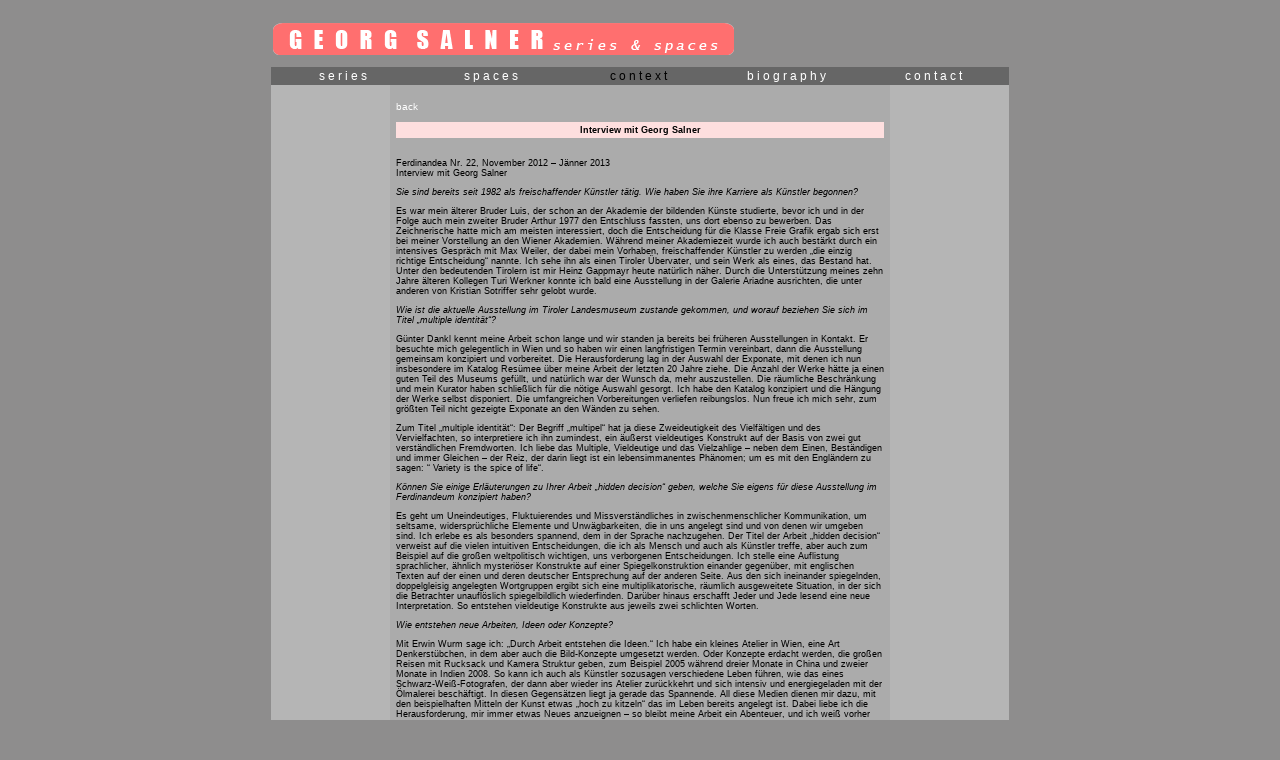

--- FILE ---
content_type: text/html; charset=UTF-8
request_url: http://georgsalner.net/?action=context&text=26
body_size: 4200
content:
<html>
<head>
    <title>Georg Salner</title>
    <link rel="stylesheet" type="text/css" href="style.css?f=244934488d754dc2ac9973b14bd07880">
    <meta charset="utf-8">
</head>

<body>
<script src="js/jq.min.js"></script>
<table height="100%" width="100%" cellpadding="0" cellspacing="0" border="0">
    <tr>
        <td align="center">
            <table height="593" border="0" cellpadding="0" cellspacing="0" class="main-body-table">
                <tr>
                    <td>
                        <a href="?action=home"><img src="images/georg_salner.gif" border="0"/></a></td>
                </tr>
                <tr>
                    <td height="30" valign="bottom" class="td-menu">
                        <div>
                            <a href="?action=series">
                                series
                            </a>
                        </div>
                        <div>
                            <a href="?action=spaces">
                                spaces
                            </a>
                        </div>
                        <div class="active">
                            <a href="?action=context">
                                context
                            </a>
                        </div>
                        <div>
                            <a href="?action=bio">
                                biography
                            </a>
                        </div>
                        <div>
                            <a href="?action=contact">
                                contact
                            </a>
                        </div>
                    </td>
                </tr>
                <tr>
                    <td valign="top"  bgcolor="#b5b5b5"  height="100%">
                        <table cellpadding="3" cellspacing="3" border="0" align="center" width="500" bgcolor="#ABABAB">
    <tr>
        <td>
            <font><br>
                <div align="left">
                    <a href="?action=context&art=texte" name="top">back</a><br><br>
                    <table border="0" bgcolor="#FEDFDF" width="100%">
                        <tr>
                            <td align="center"><font><b>Interview mit Georg Salner</b></font></td>
                        </tr>
                    </table>
                    <br><br>

                    Ferdinandea Nr. 22, November 2012 – Jänner 2013<br>
                    Interview mit Georg Salner<br>
                    <div class="interview">
                        <p class="question">
                            Sie sind bereits seit 1982 als freischaffender Künstler tätig. Wie haben Sie ihre Karriere
                            als Künstler begonnen?
                        </p>
                        <p>
                            Es war mein älterer Bruder Luis, der schon an der Akademie der bildenden Künste studierte,
                            bevor ich und in der Folge auch mein zweiter Bruder Arthur 1977 den Entschluss fassten, uns
                            dort ebenso zu bewerben. Das Zeichnerische hatte mich am meisten interessiert, doch die
                            Entscheidung für die Klasse Freie Grafik ergab sich erst bei meiner Vorstellung an den
                            Wiener Akademien. Während meiner Akademiezeit wurde ich auch bestärkt durch ein intensives
                            Gespräch mit Max Weiler, der dabei mein Vorhaben, freischaffender Künstler zu werden „die
                            einzig richtige Entscheidung“ nannte. Ich sehe ihn als einen Tiroler Übervater, und sein
                            Werk als eines, das Bestand hat. Unter den bedeutenden Tirolern ist mir Heinz Gappmayr heute
                            natürlich näher. Durch die Unterstützung meines zehn Jahre älteren Kollegen Turi Werkner
                            konnte ich bald eine Ausstellung in der Galerie Ariadne ausrichten, die unter anderen von
                            Kristian Sotriffer sehr gelobt wurde.

                        </p>
                        <p class="question">
                            Wie ist die aktuelle Ausstellung im Tiroler Landesmuseum zustande gekommen, und worauf
                            beziehen Sie sich im Titel „multiple identität“?
                        </p>
                        <p>
                            Günter Dankl kennt meine Arbeit schon lange und wir standen ja bereits bei früheren
                            Ausstellungen in Kontakt. Er besuchte mich gelegentlich in Wien und so haben wir einen
                            langfristigen Termin vereinbart, dann die Ausstellung gemeinsam konzipiert und vorbereitet.
                            Die Herausforderung lag in der Auswahl der Exponate, mit denen ich nun insbesondere im
                            Katalog Resümee über meine Arbeit der letzten 20 Jahre ziehe. Die Anzahl der Werke hätte ja
                            einen guten Teil des Museums gefüllt, und natürlich war der Wunsch da, mehr auszustellen.
                            Die räumliche Beschränkung und mein Kurator haben schließlich für die nötige Auswahl
                            gesorgt. Ich habe den Katalog konzipiert und die Hängung der Werke selbst disponiert. Die
                            umfangreichen Vorbereitungen verliefen reibungslos. Nun freue ich mich sehr, zum größten
                            Teil nicht gezeigte Exponate an den Wänden zu sehen.
                        </p>
                        <p>
                            Zum Titel „multiple identität“: Der Begriff „multipel“ hat ja diese Zweideutigkeit des
                            Vielfältigen und des Vervielfachten, so interpretiere ich ihn zumindest, ein äußerst
                            vieldeutiges Konstrukt auf der Basis von zwei gut verständlichen Fremdworten. Ich liebe das
                            Multiple, Vieldeutige und das Vielzahlige – neben dem Einen, Beständigen und immer Gleichen
                            – der Reiz, der darin liegt ist ein lebensimmanentes Phänomen; um es mit den Engländern zu
                            sagen: “ Variety is the spice of life“.
                        </p>
                        <p class="question">
                            Können Sie einige Erläuterungen zu Ihrer Arbeit „hidden decision“ geben, welche Sie eigens
                            für diese Ausstellung im Ferdinandeum konzipiert haben?
                        </p>
                        <p>
                            Es geht um Uneindeutiges, Fluktuierendes und Missverständliches in zwischenmenschlicher
                            Kommunikation, um seltsame, widersprüchliche Elemente und Unwägbarkeiten, die in uns
                            angelegt sind und von denen wir umgeben sind. Ich erlebe es als besonders spannend, dem in
                            der Sprache nachzugehen. Der Titel der Arbeit „hidden decision“ verweist auf die vielen
                            intuitiven Entscheidungen, die ich als Mensch und auch als Künstler treffe, aber auch zum
                            Beispiel auf die großen weltpolitisch wichtigen, uns verborgenen Entscheidungen. Ich stelle
                            eine Auflistung sprachlicher, ähnlich mysteriöser Konstrukte auf einer Spiegelkonstruktion
                            einander gegenüber, mit englischen Texten auf der einen und deren deutscher Entsprechung auf
                            der anderen Seite. Aus den sich ineinander spiegelnden, doppelgleisig angelegten Wortgruppen
                            ergibt sich eine multiplikatorische, räumlich ausgeweitete Situation, in der sich die
                            Betrachter unauflöslich spiegelbildlich wiederfinden. Darüber hinaus erschafft Jeder und
                            Jede lesend eine neue Interpretation. So entstehen vieldeutige Konstrukte aus jeweils zwei
                            schlichten Worten.
                        </p>
                        <p class="question">
                            Wie entstehen neue Arbeiten, Ideen oder Konzepte?
                        </p>
                        <p>
                            Mit Erwin Wurm sage ich: „Durch Arbeit entstehen die Ideen.“ Ich habe ein kleines Atelier in
                            Wien, eine Art Denkerstübchen, in dem aber auch die Bild-Konzepte umgesetzt werden. Oder
                            Konzepte erdacht werden, die großen Reisen mit Rucksack und Kamera Struktur geben, zum
                            Beispiel 2005 während dreier Monate in China und zweier Monate in Indien 2008. So kann ich
                            auch als Künstler sozusagen verschiedene Leben führen, wie das eines
                            Schwarz-Weiß-Fotografen, der dann aber wieder ins Atelier zurückkehrt und sich intensiv und
                            energiegeladen mit der Ölmalerei beschäftigt. In diesen Gegensätzen liegt ja gerade das
                            Spannende. All diese Medien dienen mir dazu, mit den beispielhaften Mitteln der Kunst etwas
                            „hoch zu kitzeln“ das im Leben bereits angelegt ist. Dabei liebe ich die Herausforderung,
                            mir immer etwas Neues anzueignen – so bleibt meine Arbeit ein Abenteuer, und ich weiß vorher
                            nie genau, wohin ich komme.
                        </p>
                        <p class="question">
                            Was bedeutet handwerkliche Präzision für Sie?
                        </p>
                        <p>
                            Präzision ist Ausdruck der Konzentration, Meisterschaft, des langsamen Tuns, des
                            Kontemplativen. Ich lege auch Wert auf gute Qualität der Arbeitsmaterialien. Mein zuletzt
                            gehandhabtes Werkzeug in der Malerei war nicht der Pinsel, sondern ein Silikonspatel, mit
                            dem die Farbe präzise anhand von feinen Bleistiftlinien aufgetragen wurde. Bei den Gouachen
                            werden die Begrenzungen mit Lineal und Zirkel in Farbe gezogen. Bei aller Liebe zur
                            Langsamkeit, Perfektion und Geometrie bin ich selbst jedoch ein unruhiger Geist mit großer
                            Ideenvielfalt. Als Ausgleich zur langsamen und ruhigen Atelierarbeit in Wien übe ich bewusst
                            dynamische, aber hoch konzentrierende Sportarten aus.
                        </p>
                        <p class="question">
                            Was würden Sie heute in einer Art „Zwischenbilanz“ als die Konstante in Ihrer künstlerischen
                            Arbeit bezeichnen?
                        </p>
                        <p>
                            Da wäre auf jeden Fall eine Selbstsicht mit Augenzwinkern. Ich nehme weder die Kunst noch
                            meine eigene Person als Künstler allzu wichtig. Inhaltlich ist es zum einen die
                            Beschäftigung mit rein bildspezifischen Problemen, auf dem Spielfeld spannender
                            Flächengestaltungen. Zum Zweiten ist es das Beobachten von Phänomenen in Medien und
                            Kommunikation, seien sie sprachlich oder bildhaft. In Überschneidungen damit beziehe ich
                            mich auch seit Langem auf Ästhetiken, die in Werbung, Design und Architektur Anwendung
                            finden. Ich interessiere mich kritisch für die moderne Welt mit all ihren zivilisatorischen
                            Phänomenen und Technologien. Ich bewege mich gerne in diesem andauernden Pingpongspiel
                            zwischen angewandter und bildender Kunst.
                        </p>
                        <p class="question">
                            Ich bedanke mich herzlich für das Gespräch!
                        </p>
                        <p>
                            Die Fragen stellte Eva Maria Weis</p></div>

                </div>
                <br>
                <a href="?action=context&art=texte" name="top">back</a> | <a href="?action=context&text=23#top">top</a>
            </font>
        </td>
    </tr>
</table>
                    </td>
                </tr>
            </table>
        </td>
    </tr>
</table>
<script>
    $('.td-menu div').on('click',function(e,f){
        window.location.href = $(this).children('a').attr('href')
    })
</script>
</body>
</html>

--- FILE ---
content_type: text/css
request_url: http://georgsalner.net/style.css?f=244934488d754dc2ac9973b14bd07880
body_size: 1429
content:
.td-menu {
    font-size: 0;
}

.td-menu a {

    font-size: 12px;
    /*font-weight: 600;*/
    letter-spacing: 3px;
}
.td-menu div{
    cursor: pointer;
}
.td-menu div:hover a {
    color: lightgrey;

}
.td-menu .active a {

    color: black;
}

.td-menu div {
    display: inline-block;
    width: 20%;
    background-color: #666;
    text-align: center;
    padding: 2px 0;

}

.main-body-table {
    width: 738px;
    margin-top: 15px;
}
/*

.examplediv {
background-color: #8E8D8D;
}
*/

#divid1 {
    position: relative;
    width: 610px;
    height: 81px;
    overflow-y: hidden;
    overflow-x: auto;
}

#divid2 {
    position: relative;
    width: 737px;
    height: 81px;
    overflow-y: hidden;
    overflow-x: auto;
}

#html {
    scrollbar-base-color: #FF6F6F;
    scrollbar-arrow-color: #b5b5b5;
}

body {
    background-color: #8E8D8D;
}

.series-menu-info,
font {
    color: #000000;
    font-family: Arial, sans-serif;
    font-size: 9px;
}

#weiss {
    color: #ffffff;
    font-family: Arial, sans-serif;
    font-size: 9px;
}

#bigfont {
    color: #000000;
    font-family: Arial, sans-serif;
    font-size: 10px;
}

#bigfont1 {
    color: #000000;
    font-family: Arial, sans-serif;
    font-size: 11px;
}

a {
    text-decoration: none;
    color: #ffffff;
    font-family: Arial, sans-serif;
    font-size: 10px;

}

a:hover {
    text-decoration: none;
    color: #000000;
    font-family: Arial, sans-serif;
}

#selected {
    text-decoration: none;
    color: #000000;
    font-family: Arial, sans-serif;
    font-size: 10px;
}

.selected {
    text-decoration: none;
    color: #000000;
    font-family: Arial, sans-serif;
    font-size: 10px;
}

#contextlink {
    text-decoration: none;
    color: #000000;
    font-family: Arial, sans-serif;
    font-size: 9px;
}

#contextlink:hover {
    text-decoration: none;
    color: #ffffff;
    font-family: Arial, sans-serif;
    font-size: 9px;
}

/*.gallery-imaginative,*/
.geo-container {
    width: 610px;
    overflow-x: scroll;
}

.geo-row {
    display: block; /* or inline-flex */
width: auto;
    margin: 10px;
    white-space: nowrap;

}

.geo-image {
    display: inline-block;
    margin-right: 10px;
}

.geo-image img {
    /*height: 170px;*/
    /*width: auto;*/
}

.gallery-imaginative {
    width: 677px;
    position: relative;
    margin: 0 auto;
    /*display: -webkit-flex;*/
    /*display: flex;*/
    /*-webkit-align-content: center;*/
    /*align-content: center;*/
    /*-webkit-align-items: center;*/
    /*align-items: center;*/
    /*-webkit-flex-direction: column;*/
    /*flex-direction: column;*/
    /*-webkit-justify-content: space-between;*/
    /*justify-content: space-between;*/
    height: 100%;
}

.gallery-imaginative .canvas div {
    margin: 0 auto;
}

.gallery-imaginative .gallery-body-row:first-child {
    height: 100%;
}

.gallery-imaginative .canvas {

    /*display: -webkit-flex;*/
    /*display: flex;*/
    width: 100%;
    /*-webkit-align-items: center;*/
    /*align-items: center;*/
    /*height: 100%;*/
}

.gallery-body {
    width: 100%;
}
.gallery-imaginative.imaginative-series .gallery-body {
    position: absolute;
}

.gallery-body-inner {
    /*display: -webkit-flex;*/
    /*display: flex;*/
    /*-webkit-justify-content: space-between;*/
    /*justify-content: space-between;*/
    /*-webkit-flex-direction: column;*/
    /*flex-direction: column;*/
    width: 100%;
    /*height: 100%;*/
}

.gallery-description {
    /*max-width: 150px;*/
    /*font-family: monospace;*/
    padding: 0 5px;
    color: #000000;
    font-family: Arial, sans-serif;
    font-size: 10px;
    font-weight: 800;
}

.gallery-description .description {
    font-size: 9px;
    font-weight: 400;
    width: 195px;
}

.gallery-nav-wrapper {
    width: 100%;
    position: absolute;
    bottom: 0;
}
.gallery-thumbs {
    margin-top: 10px;
    width: 100%;

}

.imaginative-series .gallery-thumbs {
    /*justify-content: center;*/
    margin: 0 auto;
    margin-top: 20px;
}

.gallery-thumbs-inner {
    margin: 5px 0 0;
    overflow-x: scroll;
    overflow-y: hidden;
    height: 80px;
    white-space:nowrap

}
.gallery-thumbs-image {

    box-shadow: 1px 1px 10px #999;
    margin: 2px;
    cursor: pointer;
    display:inline-block;
    *display:inline;/* For IE7*/
    *zoom:1;/* For IE7*/
    vertical-align:top;
}

.gallery-imaginative .gallery-body-inner div,
.gallery-imaginative.imaginative-spaces .canvas > div,
.gallery-imaginative.imaginative-spaces .canvas,
.gallery-imaginative.imaginative-spaces > div{
    display: inline-block;
    width: auto;
}
.gallery-imaginative.imaginative-spaces .gallery-thumbs{
    position: absolute;
    bottom: 0;
    left: 0;
    width: 100%;
}
.gallery-imaginative.imaginative-spaces {
    width: 727px;
}
.gallery-imaginative.imaginative-spaces .gallery-body-row:first-child{
    height: auto;
    text-align: center;
}

.gallery-imaginative.imaginative-spaces .gallery-description{
    float: left;
    width: auto;
    display: table-cell;
    vertical-align: middle;
    position: absolute;
}
.gallery-imaginative.imaginative-series {
    width: 610px;
    background-color: #b5b5b5;
}
.gallery-imaginative .gallery-body-inner{
    float: left;
    width: 515px;
    display: table-cell;
    vertical-align: middle;
    position: absolute;
}
.gallery-imaginative.imaginative-spaces .gallery-body{
   height: 445px;
    width: 100%;
    display: table;
    position: absolute;

}
.gallery-imaginative.imaginative-spaces .gallery-body-row,
.gallery-imaginative.imaginative-spaces .img-nav {
    width: 100%;
}
.imaginative-spaces .gallery-body {
    /*height: 95%;*/
}
.imaginative-series .canvas {

}

.img-next,
.img-prev {
    font-size: 12px;
    color: white;
    cursor: pointer;
}

.img-next:hover,
.img-prev:hover {
    color: black;
}

.img-nav {

    width: 100%;
}

.img-next {
    float: right;
}

.img-prev {
    float: left;
}

.interview .question {
    font-style: oblique;
}


.gallery-imaginative .gallery-body .canvas img {
    cursor: pointer;
}

.td-menu {
    vertical-align: bottom;
}

.biblio {
    line-height: 1.58;
}

.contact-detail {
    margin-left: 15px;
}

.contact-detail font {
    font-size: 11px;
    line-height: 1.2;
}

font h5 {
    font-size: 9px;
}

.decision-table {
    width: 100%;
    font-size: 9px;
}

.decision-table tr td:first-child {
    text-align: right;
    padding: 0 10px;
}
